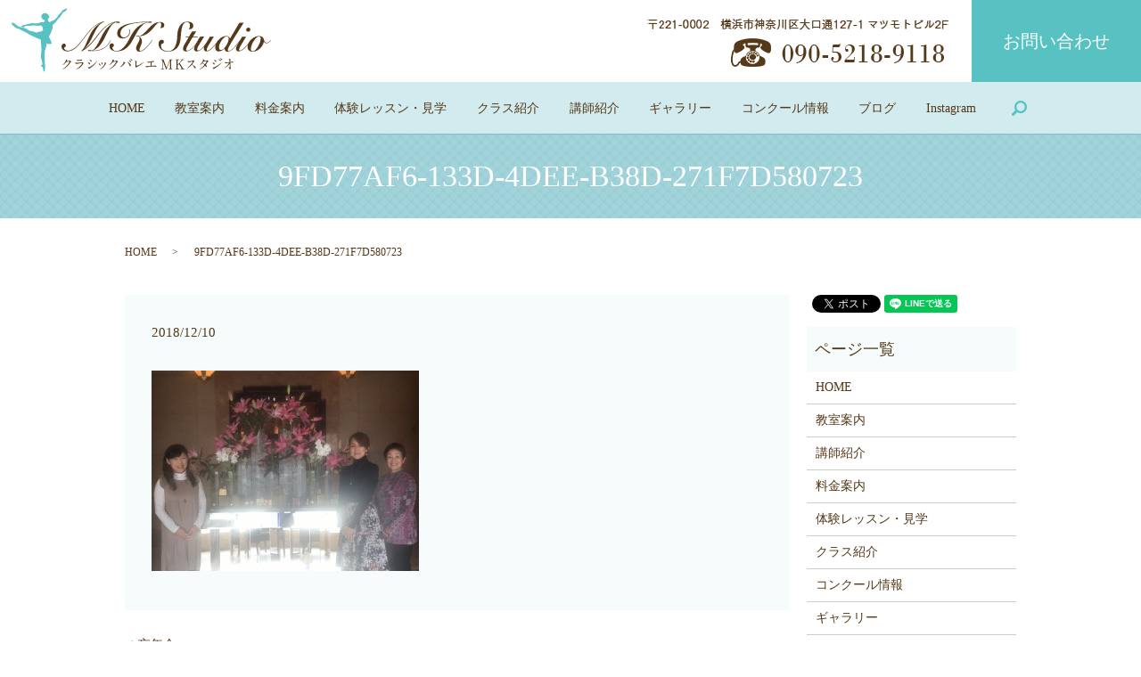

--- FILE ---
content_type: text/html; charset=UTF-8
request_url: https://www.mk-studio.jp/blog/1438/attachment/9fd77af6-133d-4dee-b38d-271f7d580723
body_size: 3873
content:
  <!DOCTYPE HTML>
<html lang="ja" prefix="og: http://ogp.me/ns#">
<head>
  <meta charset="utf-8">
  <meta http-equiv="X-UA-Compatible" content="IE=edge,chrome=1">
  <meta name="viewport" content="width=device-width, initial-scale=1">
  <title>&raquo; 9FD77AF6-133D-4DEE-B38D-271F7D580723</title>
  <link rel='dns-prefetch' href='//s.w.org' />
<link rel='stylesheet' id='contact-form-7-css'  href='https://www.mk-studio.jp/wp-content/plugins/contact-form-7/includes/css/styles.css?ver=4.4.2' type='text/css' media='all' />
<script type='text/javascript' src='https://www.mk-studio.jp/wp-content/themes/mk-studio.jp_/assets/js/vendor/jquery.min.js?ver=4.9.26'></script>
<link rel='shortlink' href='https://www.mk-studio.jp/?p=1451' />
  <link rel="stylesheet" href="https://www.mk-studio.jp/wp-content/themes/mk-studio.jp_/assets/css/main.css?1769472247">
  <script src="https://www.mk-studio.jp/wp-content/themes/mk-studio.jp_/assets/js/vendor/respond.min.js"></script>
  <script type="application/ld+json">
  {
    "@context": "http://schema.org",
    "@type": "BreadcrumbList",
    "itemListElement":
    [
      {
        "@type": "ListItem",
        "position": 1,
        "item":
        {
          "@id": "https://www.mk-studio.jp/",
          "name": "クラシックバレエ　MKスタジオ"
        }
      },
      {
        "@type": "ListItem",
        "position": 2,
        "item":
        {
          "@id": "https://www.mk-studio.jp/blog/1438/attachment/9fd77af6-133d-4dee-b38d-271f7d580723/",
          "name": "9FD77AF6-133D-4DEE-B38D-271F7D580723"
        }
      }
    ]
  }
  </script>


  <script type="application/ld+json">
  {
    "@context": "http://schema.org/",
    "@type": "LocalBusiness",
    "name": "クラシックバレエ　MKスタジオ",
    "address": "〒221-0002 横浜市神奈川区大口通127-1 マツモトビル2F",
    "telephone": "045-432-8380",
    "faxNumber": "",
    "url": "https://www.mk-studio.jp",
    "email": "info@mk-studio.jp",
    "image": "https://www.mk-studio.jp/wp-content/uploads/logo_ogp.jpg",
    "logo": "https://www.mk-studio.jp/wp-content/uploads/logo_org.png"
  }
  </script>

</head>
<body class="scrollTop">

  <div id="fb-root"></div>
  <script>(function(d, s, id) {
    var js, fjs = d.getElementsByTagName(s)[0];
    if (d.getElementById(id)) return;
    js = d.createElement(s); js.id = id;
    js.src = "//connect.facebook.net/ja_JP/sdk.js#xfbml=1&version=v2.9";
    fjs.parentNode.insertBefore(js, fjs);
  }(document, 'script', 'facebook-jssdk'));</script>

  <header>
    <div class="primary_header">
      <div class="row">
                <div class="title">
                      <a href="https://www.mk-studio.jp/">
              <object type="image/svg+xml" data="/wp-content/uploads/logo.svg" alt="クラシックバレエ　MKスタジオ"></object>
            </a>
                  </div>
        <div class="hdr_info">
          <ul>
            <li><img src="/wp-content/uploads/hdr_tel-1.png" alt="〒221-0002 横浜市神奈川区大口通127-1 マツモトビル2F TEL 045-432-8380"></li>
            <li><p><a href="/contact" class="button">お問い合わせ</a></p></li>
          </ul>
        </div>
        <div class="translate">
          <div id="google_translate_element"></div>
          <script type="text/javascript">
          function googleTranslateElementInit() {
            new google.translate.TranslateElement({pageLanguage: 'ja', includedLanguages: 'ar,en,es,fr,hi,ja,ko,pt,ru,zh-CN,zh-TW', layout: google.translate.TranslateElement.InlineLayout.SIMPLE, autoDisplay: false}, 'google_translate_element');
          }
          </script>
          <script type="text/javascript" src="//translate.google.com/translate_a/element.js?cb=googleTranslateElementInit"></script>
        </div>
        <nav class="global_nav"><ul><li><a href="https://www.mk-studio.jp/">HOME</a></li>
<li><a href="https://www.mk-studio.jp/class">教室案内</a></li>
<li><a href="https://www.mk-studio.jp/price">料金案内</a></li>
<li><a href="https://www.mk-studio.jp/experience">体験レッスン・見学</a></li>
<li><a href="https://www.mk-studio.jp/lesson">クラス紹介</a></li>
<li><a href="https://www.mk-studio.jp/instructor">講師紹介</a></li>
<li><a href="https://www.mk-studio.jp/gallery">ギャラリー</a></li>
<li><a href="https://www.mk-studio.jp/competition">コンクール情報</a></li>
<li><a href="https://www.mk-studio.jp/category/blog">ブログ</a></li>
<li><a href="https://www.instagram.com/mk___studio__/">Instagram</a></li>

              <li class="gnav_search">
                <a href="#">search</a>
  <div class="epress_search">
    <form method="get" action="https://www.mk-studio.jp/">
      <input type="text" placeholder="" class="text" name="s" autocomplete="off" value="">
      <input type="submit" value="Search" class="submit">
    </form>
  </div>
  </li>
            </ul>
            <div class="menu_icon">
              <a href="#menu"><span>メニュー開閉</span></a>
            </div></nav>      </div>
    </div>
  </header>

  <main>
              <h1 class="wow" style="">
      9FD77AF6-133D-4DEE-B38D-271F7D580723            </h1>

    
    <div class="bread_wrap">
      <div class="container gutters">
        <div class="row bread">
              <ul class="col span_12">
              <li><a href="https://www.mk-studio.jp">HOME</a></li>
                      <li>9FD77AF6-133D-4DEE-B38D-271F7D580723</li>
                  </ul>
          </div>
      </div>
    </div>
    <section>
      <div class="container gutters">
        <div class="row">
                    <div class="col span_9 column_main">
                  <article class="row article_detail">
      <div class="article_date">
        <p>2018/12/10</p>
      </div>
      <div class="row">
        <div class="col span_12">
          <p class="attachment"><a href='/wp-content/uploads/9FD77AF6-133D-4DEE-B38D-271F7D580723.jpeg'><img width="300" height="225" src="/wp-content/uploads/9FD77AF6-133D-4DEE-B38D-271F7D580723-300x225.jpeg" class="attachment-medium size-medium" alt="" srcset="https://www.mk-studio.jp/wp-content/uploads/9FD77AF6-133D-4DEE-B38D-271F7D580723-300x225.jpeg 300w, https://www.mk-studio.jp/wp-content/uploads/9FD77AF6-133D-4DEE-B38D-271F7D580723-768x576.jpeg 768w, https://www.mk-studio.jp/wp-content/uploads/9FD77AF6-133D-4DEE-B38D-271F7D580723-1024x768.jpeg 1024w" sizes="(max-width: 300px) 100vw, 300px" /></a></p>
        </div>
      </div>

          </article>

    <div class='epress_pager'>
      <div class="epress_pager_prev">
        <a href="https://www.mk-studio.jp/blog/1438" rel="prev">忘年会</a>      </div>
      <div class="epress_pager_next">
              </div>
    </div>
                </div>
          <div class="col span_3 column_sub">
            <div>
<style>
.share_button {
  letter-spacing: -.40em;
  padding-top: 30px;
  margin-bottom: 7%;
}
.share_button > * {
  letter-spacing: normal;
}
.column_sub .share_button {
  margin-top: 0;
  padding-top: 0;
}
</style>
  <div class="container share_button">
    <!-- Facebook -->
    <style media="screen">
      .share_button > * {vertical-align: bottom; margin:0 2px;}
    </style>
    <div class="fb-share-button" data-href="https://www.mk-studio.jp/blog/1438/attachment/9fd77af6-133d-4dee-b38d-271f7d580723" data-layout="button" data-size="small" data-mobile-iframe="false"><a class="fb-xfbml-parse-ignore" target="_blank" href="https://www.facebook.com/sharer/sharer.php?u=http%3A%2F%2Fweb01.iflag.jp%2Fshinki%2F1704%2Fshin-limited%2Fhtml%2Findex.html&amp;src=sdkpreparse">シェア</a></div>
    <!-- Twitter -->
    <a href="https://twitter.com/share" class="twitter-share-button">Tweet</a>
    <!-- LINE -->
    <div class="line-it-button" data-lang="ja" data-type="share-a" data-url="https://www.mk-studio.jp/blog/1438/attachment/9fd77af6-133d-4dee-b38d-271f7d580723" style="display: none;"></div>
  </div>
</div>
<div class="sidebar">
  <div class="widget_wrap"><p class="widget_header">ページ一覧</p>		<ul>
			<li class="page_item page-item-12"><a href="https://www.mk-studio.jp/">HOME</a></li>
<li class="page_item page-item-14"><a href="https://www.mk-studio.jp/class">教室案内</a></li>
<li class="page_item page-item-21"><a href="https://www.mk-studio.jp/instructor">講師紹介</a></li>
<li class="page_item page-item-25"><a href="https://www.mk-studio.jp/price">料金案内</a></li>
<li class="page_item page-item-165"><a href="https://www.mk-studio.jp/experience">体験レッスン・見学</a></li>
<li class="page_item page-item-23"><a href="https://www.mk-studio.jp/lesson">クラス紹介</a></li>
<li class="page_item page-item-17"><a href="https://www.mk-studio.jp/competition">コンクール情報</a></li>
<li class="page_item page-item-19"><a href="https://www.mk-studio.jp/gallery">ギャラリー</a></li>
<li class="page_item page-item-9"><a href="https://www.mk-studio.jp/contact">お問い合わせ</a></li>
<li class="page_item page-item-7"><a href="https://www.mk-studio.jp/policy">プライバシーポリシー</a></li>
<li class="page_item page-item-11"><a href="https://www.mk-studio.jp/sitemap">サイトマップ</a></li>
		</ul>
		</div><div class="widget_wrap"><p class="widget_header">カテゴリー</p>		<ul>
	<li class="cat-item cat-item-2"><a href="https://www.mk-studio.jp/category/news" >お知らせ</a>
</li>
	<li class="cat-item cat-item-8"><a href="https://www.mk-studio.jp/category/blog" >ブログ</a>
</li>
		</ul>
</div>		<div class="widget_wrap">		<p class="widget_header">最近の投稿</p>		<ul>
											<li>
					<a href="https://www.mk-studio.jp/news/2725">レッスンスケジュール12月・2026年1月</a>
									</li>
											<li>
					<a href="https://www.mk-studio.jp/news/2714">レッスンスケジュール　10月・11月</a>
									</li>
											<li>
					<a href="https://www.mk-studio.jp/news/2706">レッスンスケジュール　8月・9月</a>
									</li>
											<li>
					<a href="https://www.mk-studio.jp/news/2701">レッスンスケジュール　6月・7月</a>
									</li>
											<li>
					<a href="https://www.mk-studio.jp/news/2697">レッスンスケジュール　4月・5月</a>
									</li>
					</ul>
		</div>1</div>
          </div>
                  </div>
      </div>
    </section>

  </main>
<footer>    <div class="footer_nav_wrap">
      <div class="container">
        <div class="row">
        <nav class="col span_12 pc-only"><ul><li><a href="https://www.mk-studio.jp/">HOME</a></li>
<li><a href="https://www.mk-studio.jp/class">教室案内</a></li>
<li><a href="https://www.mk-studio.jp/price">料金案内</a></li>
<li><a href="https://www.mk-studio.jp/experience">体験レッスン・見学</a></li>
<li><a href="https://www.mk-studio.jp/lesson">クラス紹介</a></li>
<li><a href="https://www.mk-studio.jp/instructor">講師紹介</a></li>
<li><a href="https://www.mk-studio.jp/gallery">ギャラリー</a></li>
<li><a href="https://www.mk-studio.jp/competition">コンクール情報</a></li>
<li><a href="https://www.mk-studio.jp/contact">お問い合わせ</a></li>
<li><a href="https://www.mk-studio.jp/policy">プライバシーポリシー</a></li>
<li><a href="https://www.mk-studio.jp/sitemap">サイトマップ</a></li>
</ul></nav>        </div>
      </div>
    </div>
    <div class="footer_copyright_wrap">
      <div class="container">
        <div class="row">
          <div class="col span_12">
            <p>Copyright &copy; クラシックバレエ　MKスタジオ All Rights Reserved.<br>
              【掲載の記事・写真・イラストなどの無断複写・転載を禁じます】</p>
          </div>
        </div>
      </div>
    </div>
    <p class="pagetop"><a href="#top"></a></p>
  </footer>

  <script src="https://www.mk-studio.jp/wp-content/themes/mk-studio.jp_/assets/js/vendor/bundle.js"></script>
  <script src="https://www.mk-studio.jp/wp-content/themes/mk-studio.jp_/assets/js/main.js?"></script>

  <!-- twitter -->
  <script>!function(d,s,id){var js,fjs=d.getElementsByTagName(s)[0],p=/^http:/.test(d.location)?'http':'https';if(!d.getElementById(id)){js=d.createElement(s);js.id=id;js.src=p+'://platform.twitter.com/widgets.js';fjs.parentNode.insertBefore(js,fjs);}}(document, 'script', 'twitter-wjs');</script>

  <script src="https://d.line-scdn.net/r/web/social-plugin/js/thirdparty/loader.min.js" async="async" defer="defer"></script>

  <script type='text/javascript' src='https://www.mk-studio.jp/wp-content/plugins/contact-form-7/includes/js/jquery.form.min.js?ver=3.51.0-2014.06.20'></script>
<script type='text/javascript'>
/* <![CDATA[ */
var _wpcf7 = {"loaderUrl":"https:\/\/www.mk-studio.jp\/wp-content\/plugins\/contact-form-7\/images\/ajax-loader.gif","recaptchaEmpty":"\u3042\u306a\u305f\u304c\u30ed\u30dc\u30c3\u30c8\u3067\u306f\u306a\u3044\u3053\u3068\u3092\u8a3c\u660e\u3057\u3066\u304f\u3060\u3055\u3044\u3002","sending":"\u9001\u4fe1\u4e2d ..."};
/* ]]> */
</script>
<script type='text/javascript' src='https://www.mk-studio.jp/wp-content/plugins/contact-form-7/includes/js/scripts.js?ver=4.4.2'></script>
</body>
</html>
